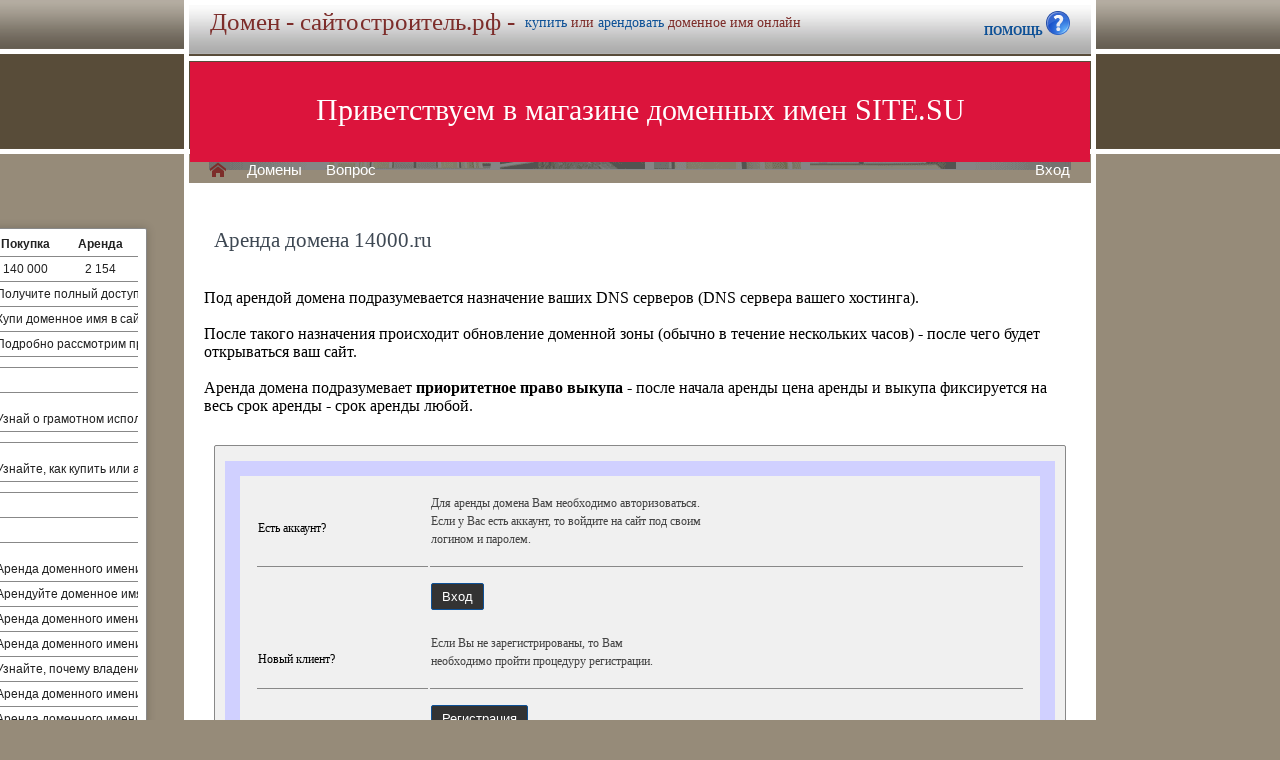

--- FILE ---
content_type: text/html; charset=utf-8
request_url: https://xn--80akidmpapfdjcd6l.xn--p1ai/buy/rent.php?domain=14000.ru
body_size: 4368
content:
<!DOCTYPE html>
<html lang="ru" prefix="og: https://ogp.me/ns#">
<head>
<meta property="og:type" content="website">
<meta property="og:locale" content="ru_RU">
<meta property="og:site_name" content="сайтостроитель.рф">
<meta property="og:url" content="https://сайтостроитель.рф/buy/rent.php?domain=14000.ru">
<meta property="og:title" content="сайтостроитель.рф. Домен продается или сдается в аренду - лучшие домены">
<meta property="og:description" content="сайтостроитель.рф - доменное имя можно купить в магазине или взять в аренду. 40000 доменов ключевиков в зонах .ru .su .рф -- мгновенная покупка и выкуп доменов">
<meta property="og:image" content="https://сайтостроитель.рф/parking-brown/cart.png">
<meta property="og:image:type" content="image/png">
<meta property="og:image:width" content="16">
<meta property="og:image:height" content="16">
<meta property="og:image:alt" content="сайтостроитель.рф Домен продается или сдается в аренду - лучшие ключи в магазине доменов">
<meta http-equiv="Content-Type" content="text/html; charset=utf-8">
<meta name="description" content="сайтостроитель.рф Магазин премиальных доменных имен. Покупка и аренда доменов ключевиков и сайтов в зонах .ru, .su, .рф -- 40 000 доменов в продаже мговенная аренда и выкуп.">
<meta name="keywords" content="сайтостроитель.рф, домен, домены, покупка, аренда, .ru, .su, .рф, domain, domains, ключ, ключевик, сайт, site, имя, name, web, веб, hosting, хостинг, адрес, address">
<meta name="viewport" content="width=device-width, initial-scale=1.0, user-scalable=yes">
<title>сайтостроитель.рф :: Магазин доменных имен - покупка домена -- мговенная аренда и выкуп доменов.</title>
<link href="/parking-brown/buy.css" type="text/css" rel="stylesheet"><script src="/parking-brown/j.js"></script>
<link href="/parking-brown/all.css" type="text/css" rel="stylesheet">
<link rel="preload" fetchpriority="high" as="image" href="/parking-brown/brown.gif" type="image/gif">
<link href="/parking-brown/cart.png" rel="icon">
<script async src="/parking-brown/slider.js"></script>
</head>
<body>
<main>
<table class="base" role="presentation">
	<tr>
	  <td class="header">  
		<h1>Домен - сайтостроитель.рф -</h1><span>
			  <a href="/buy/buy.php?domain=сайтостроитель.рф">купить</a> или
			  <a href="/buy/rent.php?domain=сайтостроитель.рф">арендовать</a> доменное имя онлайн
		  </span>
		    <div id="headcontacts">
			<a href="/info/"><b>ПОМОЩЬ&nbsp;</b><img src="/parking-brown/help1.png" height="24" width="24" alt="Помощь и контакты"></a>
	  </div>
	  </td>
	</tr>
	<tr>
	  <td class="picture">


<ul id="slides1">
    <li class="slide1 showing1">Приветствуем в магазине доменных имен SITE.SU</li>
    <li class="slide1">39 000 доменов ключевиков в зонах .ru .su .рф</li>
    <li class="slide1">Мгновенная покупка и аренда доменов</li>
    <li class="slide1">Аренда с гарантированным правом выкупа</li>
    <li class="slide1">Лучшие доменные имена ждут Вас)</li>
    <li class="slide1">Желаете торговаться? - нажмите "Задать вопрос по ..."</li>
    <li class="slide1">"Показать полный список доменов" - все домены</li>
    <li class="slide1">"Скачать полный список доменов" - выгрузка в Excel</li>
    <li class="slide1">"Расширенный поиск" - поиск по параметрам</li>
    <li class="slide1">Контакты и онлайн-чат в разделе "Помощь"</li>
    <li class="slide1">Для мгновенной покупки нажмите корзину Покупка</li>
    <li class="slide1">Для мгновенной аренды нажмите корзину Аренда</li>
    <li class="slide1">Для регистрации и авторизации нажмите Вход</li>
    <li class="slide1">В поиске ищите по одному или нескольким словам</li>
    <li class="slide1">Лучше использовать в поиске несколько слов или тематик</li>


</ul>

<script>
var slides1 = document.querySelectorAll('#slides1 .slide1');
var currentSlide = 0;
var slideInterval = setInterval(nextSlide,6000);
 
function nextSlide() {
    slides1[currentSlide].className = 'slide1';
    currentSlide = (currentSlide+1)%slides1.length;
    slides1[currentSlide].className = 'slide1 showing1';
}
</script>

    <div class="left">
    <a href="/index.php" class="selected">H</a>
<a href="/list.php">Домены</a>
<a href="/index.php">Вопрос</a> </div>
    <div class="right">
    <a href="https://site.su/profile/">Вход</a> </div>
	  </td>
	</tr>
	<tr>
		<td class="content">

		<div class="short-domains">

			<ul class="row header">
		<li class="domain">Домены совпадающие с сайтостроитель</li>
		<li class="price center">Покупка</li>
		<li class="rent center">Аренда</li>
	</ul>		
				<ul class="row">
			<li class="domain">
								<a href="https://сайтостроитель.рф/">сайтостроитель.рф</a>
							</li>
			<li class="price center">
								140 000							</li>
			<li class="rent center">
								2 154							</li>
		</ul>
							

	
		
		<ul class="row"><li class="domain"><a href="/article2.php?id=410454">Купить доменное имя в сайтостроитель.рф: полезные и доступные предложения</a></li><li class="domain">Получите полный доступ к функциональности сайта, зарегистрируйте доменное имя на сайте сайтостроитель.рф и получи последние инструкции по аренде и покупке доменного имени</li></ul>
		<ul class="row"><li class="domain"><a href="/article2.php?id=408496">Купить доменное имя на сайтостроитель.рф: полезные предложения и доступные цены</a></li><li class="domain">Купи доменное имя в сайтостроитель.рф: узнай о полезных предложениях и простых способах приобретения домена для твоего сайта в формате русского языка.</li></ul>
		<ul class="row"><li class="domain"><a href="/article2.php?id=396759">Купить или арендовать доменное имя сопение.рф: выгоды, цены и подбор домена</a></li><li class="domain">Подробно рассмотрим преимущества купли и аренды доменного имени сопение.рф, стоимость услуг, а также возможные варианты выбора домена для украшения Вашего сайта</li></ul>
		<ul class="row"><li class="domain"><a href="/article2.php?id=394941">Домен разночтения.рф: откуда взялось и зачем покупать | Где и как сделать свой сайт</a></li><li class="domain"></li></ul>
		<ul class="row"><li class="domain"><a href="/article2.php?id=390513">Домен сайта быстро и недорого: купить и арендовать доменное имя на сайте сайтостроитель.рф</a></li><li class="domain"></li></ul>
		<ul class="row"><li class="domain"><a href="/article2.php?id=389682">Купить домен или арендовать имя сайта на сайтостроитель.рф: простой способ быстро и недорого</a></li><li class="domain">Узнай о грамотном использовании ресурса сайтостроителя зеркало сайта на русском, чтобы оперативно купить или арендовать домен без чрезмерных затрат.</li></ul>
		<ul class="row"><li class="domain"><a href="/article2.php?id=388835">Купить домен или арендовать имя сайта на сайтостроитель.рф: простой способ быстро и недорого</a></li><li class="domain"></li></ul>
		<ul class="row"><li class="domain"><a href="/article2.php?id=369982">Купить или арендовать доменное имя пододеяльники.рф: быстро, лёгко, выгодно! - Актуальные предложения</a></li><li class="domain">Узнайте, как купить или арендовать доменное имя пододеяльники.рф быстро, лёгко и по доступной цене с помощью нашего полноценного советника!</li></ul>
		<ul class="row"><li class="domain"><a href="/article2.php?id=365525">Купить или арендовать доменное имя пирсинги.рф: все преимущества и доступность</a></li><li class="domain"></li></ul>
		<ul class="row"><li class="domain"><a href="/article2.php?id=344477">Купить или арендовать доменное имя медучилище.рф: подробный веб-обозреватель</a></li><li class="domain"></li></ul>
		<ul class="row"><li class="domain"><a href="/article2.php?id=325500">Купить или арендовать доменное имя многоуважаемый.рф: секреты удачного веб-существования</a></li><li class="domain"></li></ul>
		<ul class="row"><li class="domain"><a href="/article2.php?id=120100">Почему аренда домена смелая.рф - выгодное решение</a></li><li class="domain">Аренда доменного имени смелая.рф - уникальная возможность подчеркнуть смелость и индивидуальность вашего бизнеса с помощью красочного и запоминающегося домена</li></ul>
		<ul class="row"><li class="domain"><a href="/article2.php?id=118972">Почему стоит арендовать доменное имя сайтостроитель.рф</a></li><li class="domain">Арендуйте доменное имя сайтостроитель.рф и создавайте привлекательные сайты для вашего бизнеса с помощью лучших инструментов и возможностей.</li></ul>
		<ul class="row"><li class="domain"><a href="/article2.php?id=116049">Аренда доменного имени сайтостроитель.рф: преимущества и возможности</a></li><li class="domain">Аренда доменного имени сайтостроитель.рф позволяет использовать престижный и запоминающийся адрес для создания сайта и привлечения онлайн-аудитории, обеспечивая преимущества и возможности в сфере веб-разработки.</li></ul>
		<ul class="row"><li class="domain"><a href="/article2.php?id=113267">Аренда доменного имени сайтостроитель.рф: преимущества и возможности</a></li><li class="domain">Аренда доменного имени сайтостроитель.рф - отличный способ улучшить видимость и привлекательность вашего сайта, расширить возможности его функционала и повысить успешность в онлайн-бизнесе.</li></ul>
		<ul class="row"><li class="domain"><a href="/article2.php?id=110484">Почему арендовать доменное имя самолично.рф стоит?</a></li><li class="domain">Узнайте, почему владение собственным доменным именем самолично.рф оптимально и выгодно для вашего бизнеса.</li></ul>
		<ul class="row"><li class="domain"><a href="/article2.php?id=110430">Аренда доменного имени сайтостроитель.рф: преимущества и возможности</a></li><li class="domain">Аренда доменного имени сайтостроитель.рф: сократите расходы и ускорьте процесс создания сайта с помощью аренды доменного имени сайтостроитель.рф.</li></ul>
		<ul class="row"><li class="domain"><a href="/article2.php?id=107520">Аренда доменного имени сайтостроитель.рф: неоспоримые преимущества</a></li><li class="domain">Аренда доменного имени сайтостроитель.рф: уникальный шанс использовать престижное и запоминающееся имя для вашего сайта.</li></ul>
		<ul class="row"><li class="domain"><a href="/article2.php?id=30870">Аренда домена bratstva.ru: выгодные условия для хостинга вашего сайта</a></li><li class="domain">Аренда домена bratstva.ru по выгодным условиям для размещения вашего веб-сайта на хостинге! Отличное предложение для создания профессионального онлайн-присутствия!</li></ul>
	

</div>
<h1>Аренда домена 14000.ru</h1>
<br><br>
Под арендой домена подразумевается назначение ваших DNS серверов (DNS сервера вашего хостинга).<br><br>
После такого назначения происходит обновление доменной зоны (обычно в течение нескольких часов) - после чего будет открываться ваш сайт.<br><br>
Аренда домена подразумевает <b>приоритетное право выкупа</b> - после начала аренды цена аренды и выкупа фиксируется на весь срок аренды - срок аренды любой.

	<div id="buy-form">
		<table role="presentation" style="border:15px solid transparent;outline:15px solid #D0D0FF;margin:15px;" id="help-form">
			<tr>
				<td>Есть аккаунт?</td>
				<td>
					<p>
						Для аренды домена Вам необходимо авторизоваться.<br>
						Если у Вас есть аккаунт, то войдите на сайт под своим<br>
						 логином и паролем.
					</p>
				</td>
			</tr>
			<tr class="hr">
				<td>&nbsp;</td>
				<td>
					<form method="get" action="https://site.su/profile/login.php">
						<input type="submit" class="button" value="Вход">
						<input type="hidden" name="ret" value="%2Fbuy%2Frent.php%3Fdomain%3D14000.ru">
					</form>
				</td>
			</tr>
			<tr>
				<td>Новый клиент?</td>
				<td>
					<p>
					Если Вы не зарегистрированы, то Вам<br>
					необходимо пройти процедуру регистрации.
					</p>
				</td>
			</tr>
			<tr class="hr">
				<td>&nbsp;</td>
				<td>
					<form method="get" action="https://site.su/profile/register.php?domain=14000.ru">
						<input type="submit" class="button" value="Регистрация">
						<input type="hidden" name="ret" value="%2Fbuy%2Frent.php%3Fdomain%3D14000.ru">
					</form>
				</td>
			</tr>	
		</table>	
	</div>



  </td>
</tr>


<tr>
	<td class="footer">
		<div class="menu">
			<div class="left">
				<a href="/articles3.php?page=1588&">Статьи</a>
			</div>
			<div class="left">
				<a href="/articles2.php">Обзоры</a>
			</div>

			<div class="right">
			</div>
	    </div>
		<div class="container">
			<div class="left">
				&copy;2026&nbsp;Магазин доменных имен Site.su
			</div>
		</div>
	</td>
</tr>

<tr>
	<td class="links">
		<div class="m">
		</div>
	</td>
</tr>

<tr>
  <td class="glass">
	&nbsp;
  </td>
</tr>

</table>

</main>
</body>
</html>
